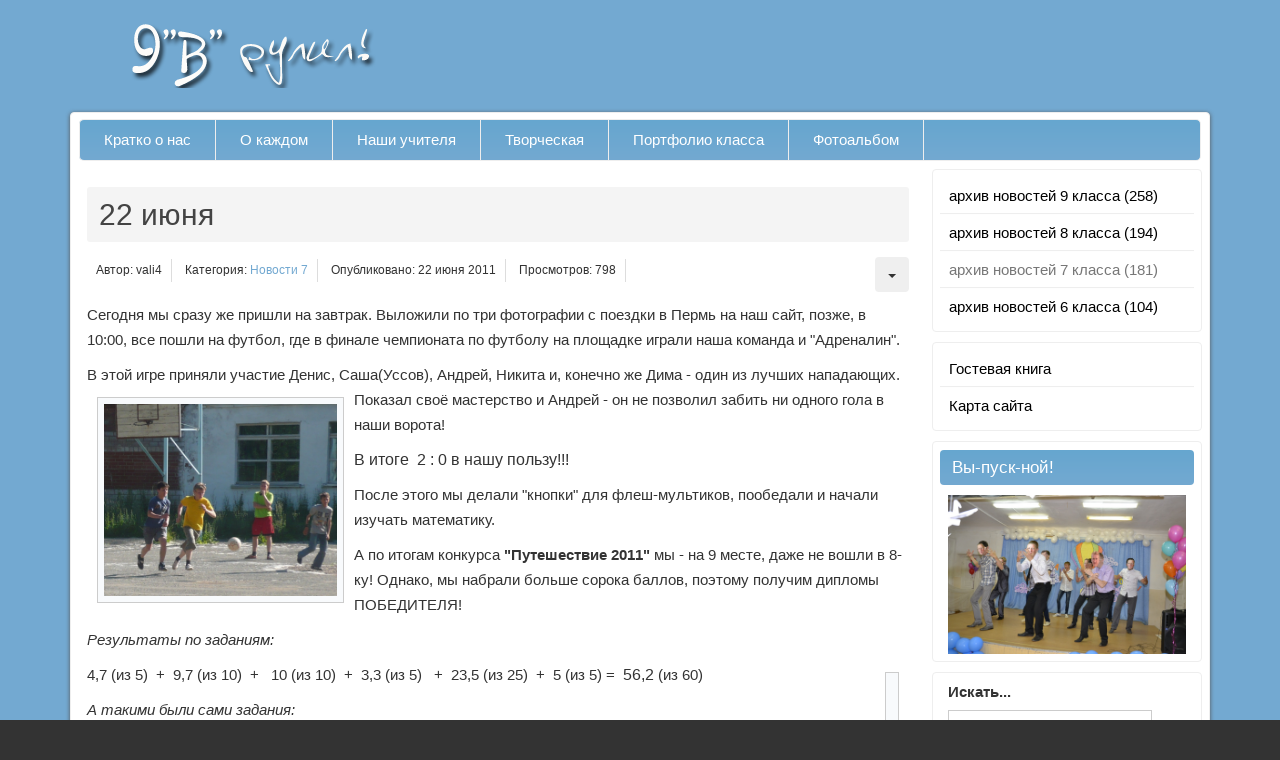

--- FILE ---
content_type: text/html; charset=utf-8
request_url: http://nytvasc2.ru/index.php/novosti-3/715-22-iyunya
body_size: 8343
content:
    
<!DOCTYPE html>
<html xmlns="http://www.w3.org/1999/xhtml" xml:lang="ru-ru" lang="ru-ru" dir="ltr">

<head>
	<base href="http://nytvasc2.ru/index.php/novosti-3/715-22-iyunya" />
	<meta http-equiv="content-type" content="text/html; charset=utf-8" />
	<meta name="keywords" content="9в рулит" />
	<meta name="rights" content="9в рулит" />
	<meta name="author" content="vali4" />
	<meta name="description" content="9в рулит" />
	<meta name="generator" content="Joomla! - Open Source Content Management" />
	<title>22 июня</title>
	<link href="/index.php/component/jcomments/feed/com_content/715" rel="alternate" type="application/rss+xml" title="22 июня" />
	<link href="/templates/apas/favicon.ico" rel="shortcut icon" type="image/vnd.microsoft.icon" />
	<link href="http://nytvasc2.ru/index.php/component/search/?Itemid=149&amp;catid=16&amp;id=715&amp;format=opensearch" rel="search" title="Искать 9В рулил!" type="application/opensearchdescription+xml" />
	<link href="/components/com_jcomments/tpl/default/style.css?v=3002" rel="stylesheet" type="text/css" />
	<script type="application/json" class="joomla-script-options new">{"csrf.token":"58e1159ea352459cf61a3e23d9501ad7","system.paths":{"root":"","base":""},"system.keepalive":{"interval":840000,"uri":"\/index.php\/component\/ajax\/?format=json"}}</script>
	<script src="/components/com_jcomments/js/jcomments-v2.3.js?v=12" type="text/javascript"></script>
	<script src="/components/com_jcomments/libraries/joomlatune/ajax.js?v=4" type="text/javascript"></script>
	<script src="/media/jui/js/jquery.min.js?ebda985351b1ec211fc379116eea40be" type="text/javascript"></script>
	<script src="/media/jui/js/jquery-noconflict.js?ebda985351b1ec211fc379116eea40be" type="text/javascript"></script>
	<script src="/media/jui/js/jquery-migrate.min.js?ebda985351b1ec211fc379116eea40be" type="text/javascript"></script>
	<script src="/media/jui/js/bootstrap.min.js?ebda985351b1ec211fc379116eea40be" type="text/javascript"></script>
	<script src="/media/system/js/caption.js?ebda985351b1ec211fc379116eea40be" type="text/javascript"></script>
	<!--[if lt IE 9]><script src="/media/system/js/html5fallback.js?ebda985351b1ec211fc379116eea40be" type="text/javascript"></script><![endif]-->
	<script src="/media/system/js/core.js?ebda985351b1ec211fc379116eea40be" type="text/javascript"></script>
	<!--[if lt IE 9]><script src="/media/system/js/polyfill.event.js?ebda985351b1ec211fc379116eea40be" type="text/javascript"></script><![endif]-->
	<script src="/media/system/js/keepalive.js?ebda985351b1ec211fc379116eea40be" type="text/javascript"></script>
	<script type="text/javascript">
jQuery(function($){ initTooltips(); $("body").on("subform-row-add", initTooltips); function initTooltips (event, container) { container = container || document;$(container).find(".hasTooltip").tooltip({"html": true,"container": "body"});} });jQuery(window).on('load',  function() {
				new JCaption('img.caption');
			});
jQuery(document).ready(function ($) {
  $("[data-toggle=\"offcanvas\"]").click(function () {
    var id = $(this).data("id");
    var targetClass = $(this).data("class");
    $(id).closest(".offcanvas").toggleClass(targetClass)
  });
});

	</script>

    
    
<meta http-equiv="X-UA-Compatible" content="IE=edge,chrome=1">
<meta name="viewport" content="width=device-width, initial-scale=1, minimum-scale=1">

<link rel="shortcut icon" href="http://nytvasc2.ru/index.php/novosti-3/715-22-iyunya/images/favicon.ico" />

<link rel="stylesheet" href="/templates/apas/css/bootstrap/bootstrap.min.css" type="text/css" />
<link rel="stylesheet" href="/templates/apas/css/template.css" type="text/css" />
<link rel="stylesheet" href="/templates/apas/css/custom.css?1768920570" type="text/css" />

<style type="text/css">

body,#apas-footer
{background-color:#333333;}
.apas-header,.apas-maincontent
{background-color:#73a9d1;}
.apas-module-sidebar h3,.navigation-bottom
{background-image:linear-gradient(#66A6CF 0%, #73a9d1 100%);}
.apas-content-outer,.sidebar-offcanvas > div,.apas-breadcrumbs ul
{background-color:#ffffff;}
.navigation-top
{background-color:#f4f4f4;}
.sidebar-offcanvas h3,.navigation-bottom
{background-color:#f9f9f9;}

body
{color:#333333;}
#apas-footer
{color:#bbbbbb;}
body a
{color:#73a9d1;}

.apas-nav ul ul,.navigation-top div > ul > li > a,.navigation-top div > ul > li > span,.navigation-top
{border-color:#dddddd!important;}
.apas-module-sidebar,.apas-content-outer,.apas-breadcrumbs,#content-outer,.navigation-bottom,.navigation-bottom div > ul > li > *,.navigation-bottom div > ul > li:first-child *
{border-color:#eeeeee!important;}
#apas-footer h3
{border-color:#444444;}

</style>

    
</head>

<body class="article-view ">
    
    <div class="offcanvas">
    
        <div class="col-sm-3 offcanvas-smartphones sidebar-offcanvas offcanvas-right visible-xs">
        	            <div class="module">		<div class="moduletable_menu">
						<ul class="nav menu mod-list">
<li class="item-101 default"><a href="/index.php" >Кратко о нас</a></li><li class="item-105"><a href="/index.php/o-kazhdom" >О каждом</a></li><li class="item-106"><a href="/index.php/nvshi-uchitelya" >Наши учителя</a></li><li class="item-144"><a href="/index.php/tvorcheskaya" >Творческая</a></li><li class="item-145"><a href="/index.php/portfolio-klass" >Портфолио класса</a></li><li class="item-121"><a href="/index.php/fotogalereya" >Фотоальбом</a></li></ul>
		</div>
	</div>        </div>
        
                
                
        		
        <div class="apas-maincontent">
            
            <div class="container">
            
                <div class="apas-module-container text-color-light"><div class="row"><div class="col-sm-12"><div class="apas-module apas-position-2">		<div class="moduletable">
						

<div class="custom"  >
	<p><a href="/index.php"><img src="/images/logo.png" alt="" /></a></p></div>
		</div>
	</div></div></div></div>                
                <div class="apas-content-outer offcanvas clearfix">
                                      
                                        <div class="navigation-bottom apas-nav ">
                        <div class="row">
                            <div class="col-xs-12  navigation-bottom-inner hidden-xs">		<div class="moduletable_menu">
						<ul class="nav menu mod-list">
<li class="item-101 default"><a href="/index.php" >Кратко о нас</a></li><li class="item-105"><a href="/index.php/o-kazhdom" >О каждом</a></li><li class="item-106"><a href="/index.php/nvshi-uchitelya" >Наши учителя</a></li><li class="item-144"><a href="/index.php/tvorcheskaya" >Творческая</a></li><li class="item-145"><a href="/index.php/portfolio-klass" >Портфолио класса</a></li><li class="item-121"><a href="/index.php/fotogalereya" >Фотоальбом</a></li></ul>
		</div>
	</div>                                                        <button class="btn navbar-toggle visible-xs" data-toggle="offcanvas" data-id=".offcanvas-smartphones" data-class="active-right">
<span class="icon-bar"></span>
<span class="icon-bar"></span>
<span class="icon-bar"></span>
</button>                        </div>
                    </div>
                                        

                                        
                    <div class="col-sm-9" id="content-outer">
                    
                                
                                                
                        <div id="content">
                            <div id="system-message-container">
	</div>

							<div style="height: 4px !important; overflow: hidden !important; position:absolute !important;">
					<span style="line-height:26px !important;">Шаблоны Joomla 3 <a href="http://joomla3x.ru/joomla3-templates.html">тут</a> </span> 
				</div>                            <div class="item-page" itemscope itemtype="https://schema.org/Article">
	<meta itemprop="inLanguage" content="ru-RU" />
	
		
			<div class="page-header">
					<h2 itemprop="headline">
				22 июня			</h2>
									</div>
							
<div class="icons">
	
					<div class="btn-group pull-right">
				<button class="btn dropdown-toggle" type="button" id="dropdownMenuButton-715" aria-label="Инструменты пользователя"
				data-toggle="dropdown" aria-haspopup="true" aria-expanded="false">
					<span class="icon-cog" aria-hidden="true"></span>
					<span class="caret" aria-hidden="true"></span>
				</button>
								<ul class="dropdown-menu" aria-labelledby="dropdownMenuButton-715">
											<li class="print-icon"> <a href="/index.php/novosti-3/715-22-iyunya?tmpl=component&amp;print=1&amp;layout=default" title="Распечатать материал < 22 июня >" onclick="window.open(this.href,'win2','status=no,toolbar=no,scrollbars=yes,titlebar=no,menubar=no,resizable=yes,width=640,height=480,directories=no,location=no'); return false;" rel="nofollow">			<span class="icon-print" aria-hidden="true"></span>
		Печать	</a> </li>
																			</ul>
			</div>
		
	</div>
			
		
						<dl class="article-info muted">

		
			<dt class="article-info-term">
									Подробности							</dt>

							<dd class="createdby" itemprop="author" itemscope itemtype="https://schema.org/Person">
					Автор: <span itemprop="name">vali4</span>	</dd>
			
			
										<dd class="category-name">
																		Категория: <a href="/index.php/novosti-3" itemprop="genre">Новости 7</a>							</dd>			
			
										<dd class="published">
				<span class="icon-calendar" aria-hidden="true"></span>
				<time datetime="2011-06-22T00:00:00+00:00" itemprop="datePublished">
					Опубликовано: 22 июня 2011				</time>
			</dd>			
		
					
			
										<dd class="hits">
					<span class="icon-eye-open" aria-hidden="true"></span>
					<meta itemprop="interactionCount" content="UserPageVisits:798" />
					Просмотров: 798			</dd>						</dl>
	
	
		
								<div itemprop="articleBody">
		<p>Сегодня мы сразу же пришли на завтрак. Выложили по три фотографии с поездки в Пермь на наш сайт, позже, в 10:00, все пошли на футбол, где в финале чемпионата по футболу на площадке играли наша команда и "Адреналин".</p>
<p>В этой игре приняли участие Денис, Саша(Уссов), Андрей, Никита и, конечно же Дима - один из <a href="/images/joomgallery/originals/____7__54/_____107/_100_20190702_1353794968.jpg"><img style="border: 1px solid #cccccc; padding: 6px; background: none repeat scroll 0% 0% #f8fafc; border-width: 1px; margin: 10px;" src="/images/joomgallery/originals/____7__54/_____107/_100_20190702_1353794968.jpg" width="250" height="206" align="left" border="0" hspace="10" vspace="10" /></a>лучших нападающих. Показал своё мастерство и Андрей - он не позволил забить ни одного гола в наши ворота! </p>
<p><span style="font-size: medium;">В итоге  2 : 0 в нашу пользу!!!</span></p>
<p>После этого мы делали "кнопки" для флеш-мультиков, пообедали и начали изучать математику.</p>
<p>А по итогам конкурса <strong>"Путешествие 2011"</strong> мы - на 9 месте, даже не вошли в 8-ку! Однако, мы набрали больше сорока баллов, поэтому получим дипломы ПОБЕДИТЕЛЯ!</p>
<p><em>Результаты по заданиям:</em></p>
<p>4,7 (из 5)  +  <img style="border: 1px solid #cccccc; margin: 10px; padding: 6px; background: none repeat scroll 0% 0% #f8fafc;" src="http://files.web2edu.ru/0e8d5ca7-6947-4b06-acbe-4bec2c5acbe9/ae077598-f920-4b6d-b253-ffa88d38cf8e.jpg" alt="" width="150" height="154" align="right" border="0" hspace="10" vspace="10" /> 9,7 (из 10)  +   10 (из 10)  +  3,3 (из 5)   +  23,5 (из 25)  +  5 (из 5) =  <span style="font-size: medium;">56,2 </span>(из 60)</p>
<p><em>А такими были сами задания:</em></p>
<p>1 - представление команды<br /> 2 - разработка маршрута по Пермскому краю<br /> 3 - разработка точек маршрута (Нытва)<br /> 4 - "Поможем птицам!"<br /> 5 - викторина<br /> 6 - герб района</p>
<p>Вот такой день!!</p>
<p>А завтра у нас спортивный день - Дартс, легкая атлетика, футбол (может быть) и ... пикник!</p> 	</div>

	
	<ul class="pager pagenav">
	<li class="previous">
		<a class="hasTooltip" title="Нытваград" aria-label="Предыдущий материал: Нытваград" href="/index.php/novosti-3/714-nytvagrad" rel="prev">
			<span class="icon-chevron-left" aria-hidden="true"></span> <span aria-hidden="true">Назад</span>		</a>
	</li>
	<li class="next">
		<a class="hasTooltip" title="Предпоследний день" aria-label="Следующий материал: Предпоследний день" href="/index.php/novosti-3/713-predposlednij-den" rel="next">
			<span aria-hidden="true">Вперёд</span> <span class="icon-chevron-right" aria-hidden="true"></span>		</a>
	</li>
</ul>
							<script type="text/javascript">
<!--
var jcomments=new JComments(715, 'com_content','/index.php/component/jcomments/');
jcomments.setList('comments-list');
//-->
</script>
<div id="jc">
<div id="comments"></div>
<h4>Добавить комментарий</h4>
<a id="addcomments" href="#addcomments"></a>
<form id="comments-form" name="comments-form" action="javascript:void(null);">
<p>
	<span>
		<input id="comments-form-name" type="text" name="name" value="" maxlength="20" size="22" tabindex="1" />
		<label for="comments-form-name">Имя (обязательное)</label>
	</span>
</p>
<p>
	<span>
		<input id="comments-form-email" type="text" name="email" value="" size="22" tabindex="2" />
		<label for="comments-form-email">E-Mail (обязательное)</label>
	</span>
</p>
<p>
	<span>
		<textarea id="comments-form-comment" name="comment" cols="65" rows="8" tabindex="5"></textarea>
	</span>
</p>
<p>
	<span>
		<input class="checkbox" id="comments-form-subscribe" type="checkbox" name="subscribe" value="1" tabindex="5" />
		<label for="comments-form-subscribe">Подписаться на уведомления о новых комментариях</label><br />
	</span>
</p>
<p>
	<span>
		<img class="captcha" onclick="jcomments.clear('captcha');" id="comments-form-captcha-image" src="/index.php/component/jcomments/captcha/12969" width="121" height="60" alt="Защитный код" /><br />
		<span class="captcha" onclick="jcomments.clear('captcha');">Обновить</span><br />
		<input class="captcha" id="comments-form-captcha" type="text" name="captcha_refid" value="" size="5" tabindex="6" /><br />
	</span>
</p>
<div id="comments-form-buttons">
	<div class="btn" id="comments-form-send"><div><a href="#" tabindex="7" onclick="jcomments.saveComment();return false;" title="Отправить (Ctrl+Enter)">Отправить</a></div></div>
	<div class="btn" id="comments-form-cancel" style="display:none;"><div><a href="#" tabindex="8" onclick="return false;" title="Отменить">Отменить</a></div></div>
	<div style="clear:both;"></div>
</div>
<div>
	<input type="hidden" name="object_id" value="715" />
	<input type="hidden" name="object_group" value="com_content" />
</div>
</form>
<script type="text/javascript">
<!--
function JCommentsInitializeForm()
{
	var jcEditor = new JCommentsEditor('comments-form-comment', true);
	jcEditor.initSmiles('/components/com_jcomments/images/smilies/');
	jcEditor.addSmile(':D','laugh.gif');
	jcEditor.addSmile(':lol:','lol.gif');
	jcEditor.addSmile(':-)','smile.gif');
	jcEditor.addSmile(';-)','wink.gif');
	jcEditor.addSmile('8)','cool.gif');
	jcEditor.addSmile(':-|','normal.gif');
	jcEditor.addSmile(':-*','whistling.gif');
	jcEditor.addSmile(':oops:','redface.gif');
	jcEditor.addSmile(':sad:','sad.gif');
	jcEditor.addSmile(':cry:','cry.gif');
	jcEditor.addSmile(':o','surprised.gif');
	jcEditor.addSmile(':-?','confused.gif');
	jcEditor.addSmile(':-x','sick.gif');
	jcEditor.addSmile(':eek:','shocked.gif');
	jcEditor.addSmile(':zzz','sleeping.gif');
	jcEditor.addSmile(':P','tongue.gif');
	jcEditor.addSmile(':roll:','rolleyes.gif');
	jcEditor.addSmile(':sigh:','unsure.gif');
	jcEditor.addCounter(1000, 'Осталось:', ' символов', 'counter');
	jcomments.setForm(new JCommentsForm('comments-form', jcEditor));
}

if (window.addEventListener) {window.addEventListener('load',JCommentsInitializeForm,false);}
else if (document.addEventListener){document.addEventListener('load',JCommentsInitializeForm,false);}
else if (window.attachEvent){window.attachEvent('onload',JCommentsInitializeForm);}
else {if (typeof window.onload=='function'){var oldload=window.onload;window.onload=function(){oldload();JCommentsInitializeForm();}} else window.onload=JCommentsInitializeForm;} 
//-->
</script>
<div id="comments-footer" align="center"><a href="http://www.joomlatune.ru" title="JComments" target="_blank">JComments</a></div>
</div></div>

                        </div>
                        
                                         
                    </div>
                
                                <div class="offcanvas-btn offcanvas-btn-right visible-xs" data-toggle="offcanvas" data-id="#right-sidebar" data-class="active-right">Меню справа</div>
            <div class="col-sm-3 sidebar-offcanvas offcanvas-right" id="right-sidebar">
                <div class="apas-module-sidebar" ><div class="apas-module-inside mod_menu"><ul class="nav menu mod-list">
<li class="item-147"><a href="/index.php/novosti" >архив новостей 9 класса (258)</a></li><li class="item-148"><a href="/index.php/novosti-2" >архив новостей 8 класса (194)</a></li><li class="item-149 current active"><a href="/index.php/novosti-3" >архив новостей 7 класса (181)</a></li><li class="item-150"><a href="/index.php/novosti-4" >архив новостей 6 класса (104)</a></li></ul>
</div></div><div class="apas-module-sidebar" ><div class="apas-module-inside mod_menu"><ul class="nav menu mod-list">
<li class="item-143"><a href="/index.php/gostevaya-kniga" >Гостевая книга</a></li><li class="item-159"><a href="/index.php/147" >Карта сайта</a></li></ul>
</div></div><div class="apas-module-sidebar" ><h3>Вы-пуск-ной!</h3><div class="apas-module-inside mod_random_image"><div class="random-image">
<a href="http://nytvasc2.ru/index.php/fotogalereya/2">
	<img src="/images/joomgallery/originals/--_3/--_110_20190629_2066976865.jpg" alt="--_110_20190629_2066976865.jpg" width="240" height="159" /></a>
</div>
</div></div><div class="apas-module-sidebar" ><div class="apas-module-inside mod_search"><div class="search">
	<form action="/index.php/novosti-3" method="post" class="form-inline" role="search">
		<label for="mod-search-searchword111" class="element-invisible">Искать...</label> <input name="searchword" id="mod-search-searchword111" maxlength="200"  class="inputbox search-query input-medium" type="search" placeholder="Поиск..." />		<input type="hidden" name="task" value="search" />
		<input type="hidden" name="option" value="com_search" />
		<input type="hidden" name="Itemid" value="149" />
	</form>
</div>
</div></div><div class="apas-module-sidebar" ><h3>Календарь событий</h3><div class="apas-module-inside mod_blcalendarsob"><style>.calendars0 {overflow: hidden!important;font-family: 'Open Sans', 'Roboto', Arial!important;} 
.calendars1 table {border-collapse: collapse!important;} 
.calendars1 {float: left!important;margin-right: 20px!important;    min-height: 200px!important;} 
.calendars2 {font-size: 16px!important;margin-bottom: 2px!important;} 
.calendars1 table td {padding: 3px 7px!important;border: 1px solid #C0C0C0!important;text-align: center!important;} 
.calendars3 {text-decoration: none!important;    background: green!important;    color: #fff!important;} 
.calendars4 {color: red!important;} 
.calendars5 td {color: green!important;} 
.calendars6 {font-size: 20px!important;} 
.calendars7 {    background: #228fff!important;     color: #fff!important; } 
.calendars8 {     position: absolute!important;    display: block!important;     border: 2px solid #c0c0c0!important;    width: 250px!important;    background: #fff!important;    padding: 10px!important;    font-size: 15px!important;    line-height: 20px!important;    text-align: left!important;    z-index: 9999999!important;    display:none!important;    margin-left: -11px!important;}    
.calendars7:hover .calendars8 {   display:block!important;}   
.calendars9 {    margin-bottom: 6px!important;    padding-bottom: 6px!important;    border-bottom: 1px solid #c0c0c0!important;    font-size: 14px!important;    line-height: 20px!important;    color: #000!important;}  
.calendars9 a {    color: #228fff!important;}  
.calendars9 a:hover {    color: #222!important;}  
.calendars8 .calendars9:last-child {    margin-bottom: 0px!important;    padding-bottom: 0px!important;    border-bottom: 0px solid #c0c0c0!important;}
tr td.calendars4 {
color: black!important;
}
tr td.calendars4:last-child {
color: red!important;
}</style>



<div class="calendars0">
<div class='calendars1'><div class='calendars2'>Январь, 2026</div><table><tr class='calendars5'><td>Пн</td><td>Вт</td><td>Ср</td><td>Чт</td><td>Пт</td><td>Сб</td><td>Вс</td></tr><tr><td>&nbsp;</td><td>&nbsp;</td><td>&nbsp;</td><td>1</td><td>2</td><td class='calendars4'>3</td><td class='calendars4'>4</td></tr><tr><td>5</td><td>6</td><td>7</td><td>8</td><td>9</td><td class='calendars4'>10</td><td class='calendars4'>11</td></tr><tr><td>12</td><td>13</td><td>14</td><td>15</td><td>16</td><td class='calendars4'>17</td><td class='calendars4'>18</td></tr><tr><td>19</td><td class='calendars3'>20</td><td>21</td><td>22</td><td>23</td><td class='calendars4'>24</td><td class='calendars4'>25</td></tr><tr><td>26</td><td>27</td><td>28</td><td>29</td><td>30</td><td class='calendars4'>31</td><td>&nbsp;</td></tr></table></div></div>


   <div class="calendars6">Время: <span></span></div>
<script>
setInterval(function() {
var time = new Date();
if(time.getHours() < 10) var getHours = "0" + time.getHours(); else getHours = time.getHours();
if(time.getMinutes() < 10) var getMinutes = "0" + time.getMinutes(); else getMinutes = time.getMinutes();
if(time.getSeconds() < 10) var getSeconds = "0" + time.getSeconds(); else getSeconds = time.getSeconds();
document.querySelector('.calendars6 span').innerHTML = getHours + ":" + getMinutes + ":" + getSeconds;
}, 1000);
</script>



</div></div><div class="apas-module-sidebar" ><h3>Человек месяца</h3><div class="apas-module-inside mod_articles_news"><div class="newsflash">
					<h5 class="newsflash-title">
			Апрель, 2012		</h5>


	

	<p style="text-align: center;"><img style="border: 1px solid #cccccc; padding: 4px; background: none repeat scroll 0% 0% #f8fafc; border-width: 1px; margin: 0pt;" src="/images/stories/valera5.jpg" width="120" height="160" /></p>
<p style="text-align: center;"><span style="color: #993300;"><span style="font-size: medium;">Валера!</span></span></p>
<p style="text-align: center;">победитель школьного конкурса чтецов</p>

	</div>
</div></div><div class="apas-module-sidebar" ><h3>Сейчас на сайте</h3><div class="apas-module-inside mod_whosonline">
			<p>Сейчас один гость и ни одного зарегистрированного пользователя на сайте</p>

</div></div><div class="apas-module-sidebar" ><div class="apas-module-inside mod_login"><form action="/index.php/novosti-3" method="post" id="login-form" class="form-inline">
		<div class="userdata">
		<div id="form-login-username" class="control-group">
			<div class="controls">
									<div class="input-prepend">
						<span class="add-on">
							<span class="icon-user hasTooltip" title="Логин"></span>
							<label for="modlgn-username" class="element-invisible">Логин</label>
						</span>
						<input id="modlgn-username" type="text" name="username" class="input-small" tabindex="0" size="18" placeholder="Логин" />
					</div>
							</div>
		</div>
		<div id="form-login-password" class="control-group">
			<div class="controls">
									<div class="input-prepend">
						<span class="add-on">
							<span class="icon-lock hasTooltip" title="Пароль">
							</span>
								<label for="modlgn-passwd" class="element-invisible">Пароль							</label>
						</span>
						<input id="modlgn-passwd" type="password" name="password" class="input-small" tabindex="0" size="18" placeholder="Пароль" />
					</div>
							</div>
		</div>
						<div id="form-login-remember" class="control-group checkbox">
			<label for="modlgn-remember" class="control-label">Запомнить меня</label> <input id="modlgn-remember" type="checkbox" name="remember" class="inputbox" value="yes"/>
		</div>
				<div id="form-login-submit" class="control-group">
			<div class="controls">
				<button type="submit" tabindex="0" name="Submit" class="btn btn-primary login-button">Войти</button>
			</div>
		</div>
					<ul class="unstyled">
							<li>
					<a href="/index.php/component/users/?view=registration&amp;Itemid=101">
					Регистрация <span class="icon-arrow-right"></span></a>
				</li>
							<li>
					<a href="/index.php/component/users/?view=remind&amp;Itemid=101">
					Забыли логин?</a>
				</li>
				<li>
					<a href="/index.php/component/users/?view=reset&amp;Itemid=101">
					Забыли пароль?</a>
				</li>
			</ul>
		<input type="hidden" name="option" value="com_users" />
		<input type="hidden" name="task" value="user.login" />
		<input type="hidden" name="return" value="aHR0cDovL255dHZhc2MyLnJ1L2luZGV4LnBocC9ub3Zvc3RpLTMvNzE1LTIyLWl5dW55YQ==" />
		<input type="hidden" name="58e1159ea352459cf61a3e23d9501ad7" value="1" />	</div>
	</form>
</div></div>
            </div> 
                               
                     
                </div> 
                
				                            
            </div>
              
        </div>
        
                <div id="apas-footer">
            <div class="container"><div class="row">
                
                                <div class="footer-content textcenter">		<div class="moduletable">
						<div class="footer1">&#169; 2026 9В рулил!. Все права защищены.</div>

		</div>
	</div>               
                
            </div></div>
        </div>
                             
    </div>
    
</body>
</html>